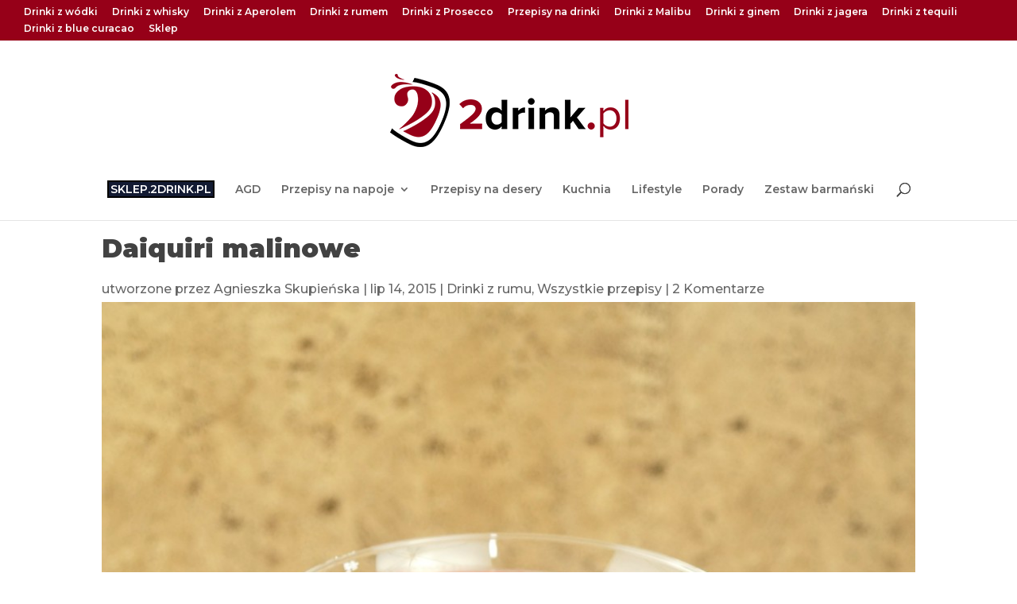

--- FILE ---
content_type: text/html; charset=utf-8
request_url: https://www.google.com/recaptcha/api2/aframe
body_size: 264
content:
<!DOCTYPE HTML><html><head><meta http-equiv="content-type" content="text/html; charset=UTF-8"></head><body><script nonce="dZd_dOsLx41TRscuBo1OeQ">/** Anti-fraud and anti-abuse applications only. See google.com/recaptcha */ try{var clients={'sodar':'https://pagead2.googlesyndication.com/pagead/sodar?'};window.addEventListener("message",function(a){try{if(a.source===window.parent){var b=JSON.parse(a.data);var c=clients[b['id']];if(c){var d=document.createElement('img');d.src=c+b['params']+'&rc='+(localStorage.getItem("rc::a")?sessionStorage.getItem("rc::b"):"");window.document.body.appendChild(d);sessionStorage.setItem("rc::e",parseInt(sessionStorage.getItem("rc::e")||0)+1);localStorage.setItem("rc::h",'1768984805091');}}}catch(b){}});window.parent.postMessage("_grecaptcha_ready", "*");}catch(b){}</script></body></html>